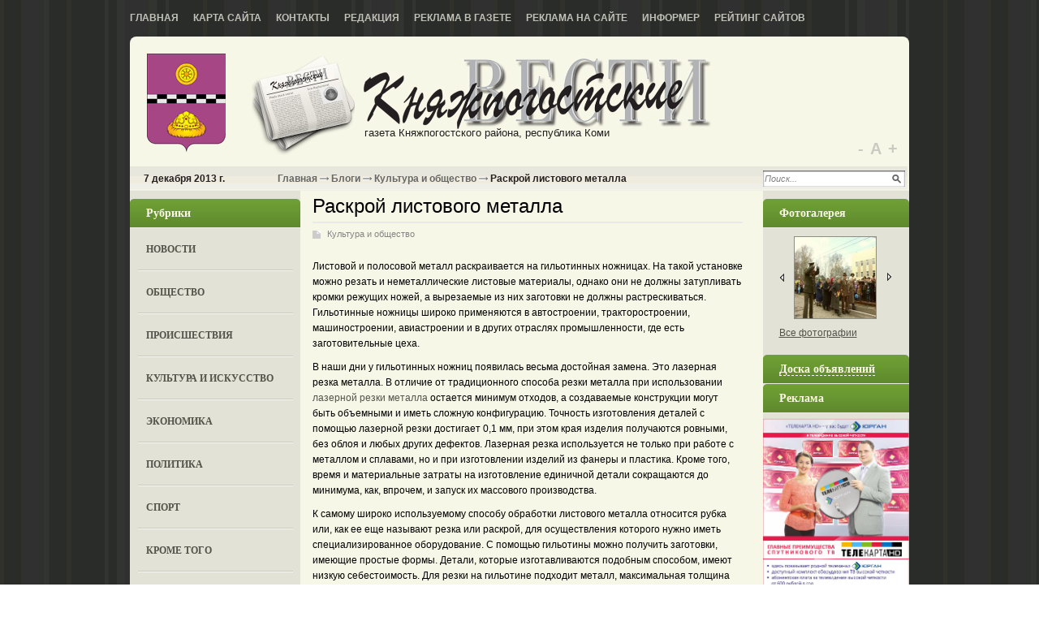

--- FILE ---
content_type: text/html; charset=utf-8
request_url: http://kpvesti.ru/blogi/blog-o-kulture/raskroy-listovogo-metalla-2013-10-2013.html
body_size: 25968
content:
<!DOCTYPE html PUBLIC '-//W3C//DTD XHTML 1.0 Transitional//EN' 'http://www.w3.org/TR/xhtml1/DTD/xhtml1-transitional.dtd'>
<html xmlns='http://www.w3.org/1999/xhtml'>
<head>
	<meta http-equiv='Content-Type' content='text/html; charset=UTF-8' />
	<meta name='description' content='Раскрой листового металла' />
	<title>Раскрой листового металла</title>
	<link rel='stylesheet' href='/css/tmpl6/style.css?v=0.3173' type='text/css' media='screen' />
	<link rel='stylesheet' href='/css/jquery.fancybox-1.3.4.css' type='text/css' media='screen' />
<style type='text/css'>
.calend_table {
  border:1px solid #999999;
  background:#FFFFFF;
  font-family:Verdana;
  font-size:10px;
  color:#333333;
}

.calend_table td {
  vertical-align:middle !important;
  color:#333333;
}

.days_table {
  font-family:Verdana;
  font-size:10px;
}
.days, .days_sun, .days_sun_right {
  background:#999999;
  color:#FFFFFF !important;
  width:35px;
  height:25px;
}
.day, .no_day {
  background: #F9F9F9;
  margin-top:10px;
  padding:0;
}
.day_curr {
  background: #999999;
  color:#FFFFFF !important;
  font-weight:bold;
  margin-top:10px;
  padding:0;
}
.day_sun, .no_day_sun, .day_sun_right, .no_day_sun_right{
  background:#EEEEEE;
}

.no_day, .no_day_sun, .no_day_sun_right {
  color:#FFFFFF !important;
  text-align:center;
}

.days, .days_sun, .day, .no_day, .day_curr, .day_sun, .no_day_sun{
  border-top: 1px solid #FFFFFF;
  border-right: 1px solid #FFFFFF;
  height:25px;
}
.day_sun_right, .no_day_sun_right, .days_sun_right {
  border-top:1px solid #FFFFFF;
  border-right:0;
}

.navig_form td {
  background:#F9F9F9;
  color:#333333;
  padding:3px;
  font-weight:bold;
  font-size:12px;
  height:25px;
}
td.navig_butt {
  padding:0 7px;
  cursor:pointer;
}

.mouseover {
  background:#EEEEEE;
  color:#333333;
  border-top: 1px solid #FFFFFF;
  border-right: 1px solid #FFFFFF;
}

.mouseover_weekend, .mouseover_weekend_s {
  background:#F9F9F9;
  color:#333333;
  border-top: 1px solid #FFFFFF;
  border-right: 1px solid #FFFFFF;
}

.mouseover_weekend_s {
  border-right:none;
}

.month_link {
  text-decoration:underline;
  color:#333333;
  cursor:pointer;
  padding:0 5px;
}

.year_link {
  text-decoration:underline;
  color:#333333;
  cursor:pointer;
  padding:0 5px;
}
a, a:hover {
  color:#333333;
  text-decoration:underline;
}</style>
<script type='text/javascript'>var SUB_FOLDER = '', NETCAT_PATH = '/netcat/';</script>
<script type='text/javascript' src='/netcat/admin/js/lib.js'></script>
<script type='text/javascript' src='/netcat/modules/calendar/calendar.js'></script>

	<script type='text/javascript' src='/js/jquery.min.js'></script>
	<script type='text/javascript' src='/js/jquery.cycle.js'></script>
	<script type='text/javascript' src='/js/jquery.fancybox-1.3.4.pack.js'></script>
	<script type='text/javascript' src='/js/scripts.js'></script>
    <!--[if lt IE 10]>
    	<script type='text/javascript' src='js/PIE.js'></script>
        <script type='text/javascript' src='js/core.js'></script>
    <![endif]-->
	<script type='text/javascript'>
		$(document).ready(function() {
			$('#galery').cycle({ 
				fx:      'fade',
				next: '#next',
				prev: '#prev'
			});
		});
	</script>

<script type='text/javascript' src='//vk.com/js/api/openapi.js?53'></script>
<script type='text/javascript'>
VK.init({apiId: 3157622, onlyWidgets: true});
</script>

</head>
<body>
<div id='wrapper'>
	<div class='all1'>
    	<div class='topmenu'>
		<ul><li><a href='/' title='Главная'>Главная</a></li><li><a href='/karta-saita/' title='Карта сайта'>Карта сайта</a></li><li><a href='/kontakty/' title='Контакты'>Контакты</a></li><li><a href='/redakciya/' title='Редакция'>Редакция</a></li><li><a href='/reklama-v-gazete/' title='Реклама в газете'>Реклама в газете</a></li><li><a href='/reklama-na-saite/' title='Реклама на сайте'>Реклама на сайте</a></li><li><a href='/informer/' title='Информер'>Информер</a></li><li><a href='/siterating/' title='Рейтинг сайтов'>Рейтинг сайтов</a></li></ul>
        </div>
		
    	<div class='rd all'>
	
		<div class='header'>
			<div class='logo'><a href='/'>home</a></div>
            <div class='name'>
            <em>газета Княжпогостского района, республика Коми</em>
            </div>

<div class='scale-font' id='sFont'>
	<a href='#' title='уменьшить размер шрифта' class='down'>-</a> <a href='#' title='по умолчанию' class='default'>А</a> <a href='#'  title='увеличить размер шрифтра' class='up'>+</a>
</div>
		</div>
		
		<div id='content'>

		<div class='date'><em>7 декабря 2013 г.</em>

<div class='pyt'><a href='/'>Главная</a> <img src='/images/tmpl6/pyt.png' /> <a href='/blogi/'>Блоги</a> <img src='/images/tmpl6/pyt.png' /> <a href='/blogi/blog-o-kulture/'>Культура и общество</a> <img src='/images/tmpl6/pyt.png' /> Раскрой листового металла</div>

        <div class='search'>
<form action='/search/' method='get'>
<input type='hidden' name='action' value='index'>
<input type='text' onblur="if (this.value == '') this.value = 'Поиск...';" onfocus="if (this.value == 'Поиск...') this.value = '';" value='Поиск...' class='edit2' />
<input type='image' src='/images/tmpl6/poisk.png' class='but' />
</form>
        </div>
        </div>
        
        <div class='leftcol'>

        	<div class='blhed'>Рубрики</div>
        	<div class='leftmenu'>
            	<ul><li><a href='/novosti/' title='Новости'>Новости</a></li><li><a href='/obshestvo/' title='Общество'>Общество</a></li><li><a href='/proisshestviya/' title='Происшествия'>Происшествия</a></li><li><a href='/kultura-i-iskusstvo/' title='Культура и искусство'>Культура и искусство</a></li><li><a href='/ekonomika/' title='Экономика'>Экономика</a></li><li><a href='/politika/' title='Политика'>Политика</a></li><li><a href='/sport/' title='Спорт'>Спорт</a></li><li><a href='/krome-togo/' title='Кроме того'>Кроме того</a></li><li><a href='/zdravoohranenie/' title='Здравоохранение'>Здравоохранение</a></li><li><a href='/obrazovanie/' title='Oбразование'>Oбразование</a></li><li><a href='/novoe-v-zakone/' title='Новое в законе'>Новое в законе</a></li><li><a href='/miloserdie/' title='Милосердие'>Милосердие</a></li><li><a href='/intervyu/' title='Интервью'>Интервью</a></li><li><a href='/afisha/' title='Афиша'>Афиша</a></li><li><a href='/fotogalereya/' title='Фотогалерея'>Фотогалерея</a></li><li><a href='/blogi/' title='Блоги'>Блоги</a></li><li><a href='/katalog-saitov/' title='Каталог сайтов'>Каталог сайтов</a></li></ul>
            </div>


            <div class='kalendar'>
            	<div class='blhed'>Архив новостей</div>
                <div id='nc_calendar_block'><table width='188' cellpadding='0' cellspacing='0' class='calend_table'><tr valign='top' class='navig_form'>
<td align='left' class='navig_butt'>
<img src='/netcat/modules/calendar/images/left-arrow-std.gif' onclick='nc_calendar_generate(17, 12, 2025); return false;' alt='декабрь' title='декабрь' />
</td>
<td align='center' class='navig_date'>
<span class='month_link'><a href='/arhiv/2026/01/'>январь</a></span>
<span class='year_link'><a href='/arhiv/2026/'>2026</a></span>
</td>
<td align='right' class='navig_butt'>
<img src='/netcat/modules/calendar/images/right-arrow-std.gif' onclick='nc_calendar_generate(17, 2, 2026); return false;' alt='февраль' title='февраль' />
</td>
</tr><tr><td colspan='3'><table cellpadding='0' cellspacing='0' width='100%' class='days_table'><tr><td align='center' class='days'>пон</td><td align='center' class='days'>втр</td><td align='center' class='days'>срд</td><td align='center' class='days'>чет</td><td align='center' class='days'>пят</td><td align='center' class='days_sun'>суб</td><td align='center' class='days_sun_right'>вск</td></tr><tr><td class='no_day'>&nbsp;</td><td class='no_day'>&nbsp;</td><td class='no_day'>&nbsp;</td><td class='day' align='center' onmouseover='this.className="mouseover"' onmouseout='this.className="day"'>1</td><td class='day' align='center' onmouseover='this.className="mouseover"' onmouseout='this.className="day"'>2</td><td class='day_sun' align='center' onmouseover='this.className="mouseover_weekend"' onmouseout='this.className="day_sun"'>3</td><td class='day_sun_right' align='center' onmouseover='this.className="mouseover_weekend_s"' onmouseout='this.className="day_sun_right"'>4</td></tr><tr><td class='day' align='center' onmouseover='this.className="mouseover"' onmouseout='this.className="day"'>5</td><td class='day' align='center' onmouseover='this.className="mouseover"' onmouseout='this.className="day"'>6</td><td class='day' align='center' onmouseover='this.className="mouseover"' onmouseout='this.className="day"'>7</td><td class='day' align='center' onmouseover='this.className="mouseover"' onmouseout='this.className="day"'>8</td><td class='day' align='center' onmouseover='this.className="mouseover"' onmouseout='this.className="day"'>9</td><td class='day_sun' align='center' onmouseover='this.className="mouseover_weekend"' onmouseout='this.className="day_sun"'>10</td><td class='day_sun_right' align='center' onmouseover='this.className="mouseover_weekend_s"' onmouseout='this.className="day_sun_right"'>11</td></tr><tr><td class='day' align='center' onmouseover='this.className="mouseover"' onmouseout='this.className="day"'>12</td><td class='day' align='center' onmouseover='this.className="mouseover"' onmouseout='this.className="day"'>13</td><td class='day' align='center' onmouseover='this.className="mouseover"' onmouseout='this.className="day"'>14</td><td class='day' align='center' onmouseover='this.className="mouseover"' onmouseout='this.className="day"'>15</td><td class='day' align='center' onmouseover='this.className="mouseover"' onmouseout='this.className="day"'>16</td><td class='day_curr' align='center'>17</td><td class='day_sun_right' align='center' onmouseover='this.className="mouseover_weekend_s"' onmouseout='this.className="day_sun_right"'>18</td></tr><tr><td class='day' align='center' onmouseover='this.className="mouseover"' onmouseout='this.className="day"'>19</td><td class='day' align='center' onmouseover='this.className="mouseover"' onmouseout='this.className="day"'>20</td><td class='day' align='center' onmouseover='this.className="mouseover"' onmouseout='this.className="day"'>21</td><td class='day' align='center' onmouseover='this.className="mouseover"' onmouseout='this.className="day"'>22</td><td class='day' align='center' onmouseover='this.className="mouseover"' onmouseout='this.className="day"'>23</td><td class='day_sun' align='center' onmouseover='this.className="mouseover_weekend"' onmouseout='this.className="day_sun"'>24</td><td class='day_sun_right' align='center' onmouseover='this.className="mouseover_weekend_s"' onmouseout='this.className="day_sun_right"'>25</td></tr><tr><td class='day' align='center' onmouseover='this.className="mouseover"' onmouseout='this.className="day"'>26</td><td class='day' align='center' onmouseover='this.className="mouseover"' onmouseout='this.className="day"'>27</td><td class='day' align='center' onmouseover='this.className="mouseover"' onmouseout='this.className="day"'>28</td><td class='day' align='center' onmouseover='this.className="mouseover"' onmouseout='this.className="day"'>29</td><td class='day' align='center' onmouseover='this.className="mouseover"' onmouseout='this.className="day"'>30</td><td class='day_sun' align='center' onmouseover='this.className="mouseover_weekend"' onmouseout='this.className="day_sun"'>31</td><td class='no_day_sun_right'>&nbsp;</td></tr><tr><td class='no_day'>&nbsp;</td><td class='no_day'>&nbsp;</td><td class='no_day'>&nbsp;</td><td class='no_day'>&nbsp;</td><td class='no_day'>&nbsp;</td><td class='no_day_sun'>&nbsp;</td><td class='no_day_sun_right'>&nbsp;</td></tr></table></td></tr></table></div>
<input type='hidden' id='calendar_cc' value='118' />
<input type='hidden' id='calendar_theme' value='3' />
<input type='hidden' id='calendar_field' value='Date' />
<input type='hidden' id='calendar_filled' value='' />
<input type='hidden' id='calendar_querydate' value='' />

            </div>




<div class='reklama'><div class='blhed'>Реклама</div>


<script type='text/javascript'>
(function(){
	document.write('<a hr'+'ef="http://rkomi.ru/" target="_blank">');
})();
</script>
<img src='/files/62/64/rkomi.gif_1.gif' style='max-width: 200px;' alt='Республика Коми официальный портал' title='Республика Коми официальный портал' /><script type='text/javascript'>
(function(){
	document.write('</'+'a>');
})();
</script>


<script type='text/javascript'>
(function(){
	document.write('<a hr'+'ef="http://www.gosuslugi.ru/" target="_blank">');
})();
</script>
<img src='/files/62/64/Bez_imeni_1_0.gif' style='max-width: 200px;' alt='Портал государственных услуг Российской Федерации' title='Портал государственных услуг Российской Федерации' /><script type='text/javascript'>
(function(){
	document.write('</'+'a>');
})();
</script>


<script type='text/javascript'>
(function(){
	document.write('<a hr'+'ef="http://knsud.komi.sudrf.ru" target="_blank">');
})();
</script>
<img src='/files/62/64/KRSRK_1.jpg' style='max-width: 200px;' alt='официальный сайт Княжпогостского районного суда  Республики Коми' title='официальный сайт Княжпогостского районного суда  Республики Коми' /><script type='text/javascript'>
(function(){
	document.write('</'+'a>');
})();
</script>


<img src='/files/62/64/net_narkotikam.gif' style='max-width: 200px;' /></div>


        </div>
		
        
        <div class='medcol'>
        	<!-- content --><h1>Раскрой листового металла</h1>
<div class='stat'>
	<span class='blog'><a href='/blogi/blog-o-kulture/'>Культура и общество</a></span>
	<p>Листовой и полосовой металл раскраивается на гильотинных ножницах. На такой установке можно резать и неметаллические листовые материалы, однако они не должны затупливать кромки режущих ножей, а вырезаемые из них заготовки не должны растрескиваться. Гильотинные ножницы широко применяются в автостроении, тракторостроении, машиностроении, авиастроении и в других отраслях промышленности, где есть заготовительные цеха.</p>
<p>В наши дни у гильотинных ножниц появилась весьма достойная замена. Это лазерная резка металла. В отличие от традиционного способа резки металла при использовании <a href="http://promexcut.ru/lazernaya-rezka">лазерной резки металла</a> остается минимум отходов, а создаваемые конструкции могут быть объемными и иметь сложную конфигурацию. Точность изготовления деталей с помощью лазерной резки достигает 0,1 мм, при этом края изделия получаются ровными, без облоя и любых других дефектов. Лазерная резка используется не только при работе с металлом и сплавами, но и при изготовлении изделий из фанеры и пластика. Кроме того, время и материальные затраты на изготовление единичной детали сокращаются до минимума, как, впрочем, и запуск их массового производства.</p>
<p>К самому широко используемому способу обработки листового металла относится рубка или, как ее еще называют резка или раскрой, для осуществления которого нужно иметь специализированное оборудование. С помощью гильотины можно получить заготовки, имеющие простые формы. Детали, которые изготавливаются подобным способом, имеют низкую себестоимость. Для резки на гильотине подходит металл, максимальная толщина которого составляет три миллиметра. Для <a href="http://promexcut.ru/lazernaya-rezka">раскроя листового металла</a> используются не только гильотинные ножницы, ножи в которых имеют разное положение, но отрезные пресс-штампы, а также другое специализированное оборудование. С его помощью металл раскраивается на заготовки, имеющие необходимые формы и размеры. Раскрой листового металла осуществляется по чертежам заказчика и соответствует всем основным стандартам качества. резка металла осуществляется с помощью современного высокотехнологичного оборудования.</p>
<p>Листовой металл, который будет подвергаться рубке и вырубке должен соответствовать следующим технологическим требованиям. Во-первых, его толщина не должна превышать 6 мм. Во-вторых, длина разреза должна составлять 3000 мм. В-третьих, рез металла должен осуществляться с точностью до 0,1 мм.</p>
	
	<div class='date_nick'>
		<span class='date'>28.10.2013</span>
		<span class='nick'>Катя Княжина</span>
	</div>
	
	

</div>			<!-- /content -->
          <div class='clear'></div>
        </div>
		
        <div class='rightcol'>

            <div class='blhed blhed2'>Фотогалерея</div>
        	<div class='fotogal'>
             <div class='listalka'>
<div class='left' id='prev'></div>
<div id='galery' style='float: left;'>
<a href='/fotogalereya/album_3.html'><img src='/files/56/115/Veterany_thumb.jpg' width='100' height='69' alt='' title='' /></a><a href='/fotogalereya/album_3.html'><img src='/files/56/115/Val_s_thumb.jpg' width='100' height='69' alt='' title='' /></a><a href='/fotogalereya/album_3.html'><img src='/files/56/115/Derevnya_thumb.jpg' width='100' height='69' alt='' title='' /></a><a href='/fotogalereya/album_3.html'><img src='/files/56/115/MChS_thumb.jpg' width='100' height='69' alt='' title='' /></a><a href='/fotogalereya/album_3.html'><img src='/files/56/115/Parad_v_chest__dnya_Pobedy_thumb.jpg' width='100' height='69' alt='' title='' /></a><a href='/fotogalereya/album_3.html'><img src='/files/56/115/Pletenie_iz_beresty_thumb.jpg' width='100' height='69' alt='' title='' /></a><a href='/fotogalereya/album_3.html'><img src='/files/56/115/Tvorchestvo_detey_thumb.jpg' width='100' height='69' alt='' title='' /></a><a href='/fotogalereya/album_3.html'><img src='/files/56/115/Hokkey_thumb.jpg' width='100' height='69' alt='' title='' /></a>
</div>
<div class='left right2' id='next'></div> 
                    </div>
                    <div class='vsefot'><a href='/fotogalereya/'>Все фотографии</a> </div>
                 <div class='clear'></div>
            </div>
         
        <div class='blhed blhed2' onclick="$('#doska-block').toggle();" style='cursor: pointer;'><span style='border-bottom: 1px dashed #fff;'>Доска объявлений</span></div>
        <div id='doska-block' style='display: none;'>
        <div class='doska'>
            <ul>
                <li class='it1'><a href='/doska-objavlenii/prodam/'>Продам</a></li>
                <li class='it2'><a href='/doska-objavlenii/kuply/'>Куплю</a></li>
                <li class='it3'><a href='/doska-objavlenii/uslugi/'>Услуги</a></li>
                <li class='it4'><a href='/doska-objavlenii/rabota/'>Работа</a></li>
                <li class='it5'><a href='/doska-objavlenii/raznoe/'>Разное</a></li>
                <li class='it5'><a href='/doska-objavlenii/avto-adv/'>Авто-объявления</a></li>
            </ul>
        </div>
        </div>

       


<div class='reklama'><div class='blhed'>Реклама</div>


<img src='/files/103/153/TELEKARTA_V_GAZETU_0.jpg' style='max-width: 200px;' /></div>


<!-- VK Widget -->
<div id='vk_groups'></div>
<script type='text/javascript'>
VK.Widgets.Group('vk_groups', {mode: 1, width: '180', height: '290'}, 38917266);
</script>



        </div>
	
		<div class='clear'></div>
		</div>

        </div>
		
        <!-- katalog -->





		</div>
        </div>
        
		<div id='footer'>
			<div class='podval'>
            	<div class='glav'><strong>Главный редактор</strong><br/>
<p>Е. В. Ешкилева</p>
<strong>Телефоны:</strong><br />
Гл. редактор: 2-15-31 (тел./факс);<br />
корреспонденты: 2-16-39;<br />
бухгалтерия, отдел рекламы: 2-25-31;<br />
отв. секретарь: 2-13-52;<br />
компьютерный цех: 2-30-06.<br /></div><!--/glav -->
<div class='adres'><strong>Адрес редакции:</strong><br/>
169200, г. Емва, Республика Коми, 
ул. Октябрьская, 25
е-mail: <a href='mailto:press.emva@gmail.com'>press.emva@gmail.com</a><br />

</div><!--/adres -->
<div class='other'>
<strong>Учредители:</strong><br/>
администрация мр «Княжпогостский», Агентство рК по печати и массовым коммуникациям.
Газета зарегистрирована в Беломорском управлении Федеральной службы по надзору за соблюдением законодательства в сфере массовых коммуникаций и охране культурного наследия. 
Выдано свидетельство о регистрации  смИ  пИ № Фс 3-0225 от 29.12.2005 г.
р/с 40703810528180100044 в Коми ОсБ № 8617.
</div>
<div class='counter'>

<!--рейтинг Княжпогостские вести-->
<script type="text/javascript"><!--
document.write("<a href='http://kpvesti.ru/siterating/' "+
"target='_blank'><img src='http://kpvesti.ru/counter/?"+
"id=1;1;"+Math.random()+"' border='0' title='"+
"Рейтинг Княжпогостские вести: левый верхний угол - хостов; ниже - хитов; правый верхний угол - место в рейтинге' /></a>");
//--></script>
<noscript><a href='http://kpvesti.ru/siterating/'><img src='http://kpvesti.ru/counter/?id=1;1;0' alt='Рейтинг сайтов Княжпогостские вести' border='0' title='Рейтинг Княжпогостские вести: левый верхний угол - хостов; ниже - хитов; правый верхний угол - место в рейтинге' /></a></noscript>
<!--/рейтинг Княжпогостские вести-->
<noindex>
<!--LiveInternet counter--><script type="text/javascript"><!--
document.write("<a href='http://www.liveinternet.ru/click' "+
"target=_blank><img src='//counter.yadro.ru/hit?t11.1;r"+
escape(document.referrer)+((typeof(screen)=="undefined")?"":
";s"+screen.width+"*"+screen.height+"*"+(screen.colorDepth?
screen.colorDepth:screen.pixelDepth))+";u"+escape(document.URL)+
";"+Math.random()+
"' alt='' title='LiveInternet: показано число просмотров за 24"+
" часа, посетителей за 24 часа и за сегодня' "+
"border='0' width='88' height='31'><\/a>")
//--></script><!--/LiveInternet-->
</noindex></div>
<div style="position: fixed; bottom: 10px; right: 10px; height: 20px; width: 20px;" onclick="$('#mapPag').toggle();"></div><div id="mapPag" style="display: none; clear: both;"> <a href="/map/1.html">1</a>  <a href="/map/2.html">2</a>  <a href="/map/3.html">3</a>  <a href="/map/4.html">4</a>  <a href="/map/5.html">5</a>  <a href="/map/6.html">6</a> </div>
            </div>
		</div>
	
</body>
</html>